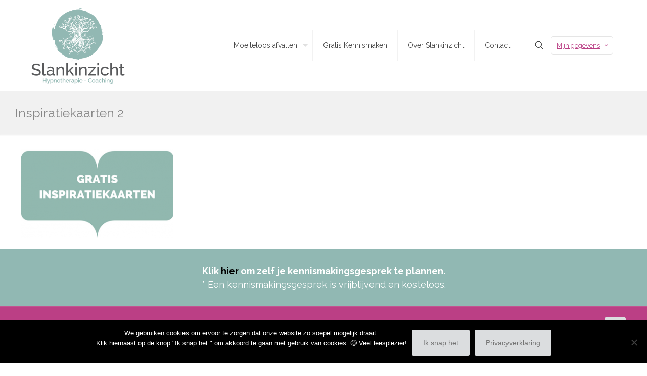

--- FILE ---
content_type: text/html; charset=utf-8
request_url: https://www.google.com/recaptcha/api2/anchor?ar=1&k=6Lfo50IkAAAAAJp8n_KNvHQJoXvjldmr6sm_Wqr2&co=aHR0cHM6Ly9zbGFua2luemljaHQubmw6NDQz&hl=en&v=N67nZn4AqZkNcbeMu4prBgzg&size=invisible&anchor-ms=20000&execute-ms=30000&cb=1udvi5y4tugk
body_size: 48788
content:
<!DOCTYPE HTML><html dir="ltr" lang="en"><head><meta http-equiv="Content-Type" content="text/html; charset=UTF-8">
<meta http-equiv="X-UA-Compatible" content="IE=edge">
<title>reCAPTCHA</title>
<style type="text/css">
/* cyrillic-ext */
@font-face {
  font-family: 'Roboto';
  font-style: normal;
  font-weight: 400;
  font-stretch: 100%;
  src: url(//fonts.gstatic.com/s/roboto/v48/KFO7CnqEu92Fr1ME7kSn66aGLdTylUAMa3GUBHMdazTgWw.woff2) format('woff2');
  unicode-range: U+0460-052F, U+1C80-1C8A, U+20B4, U+2DE0-2DFF, U+A640-A69F, U+FE2E-FE2F;
}
/* cyrillic */
@font-face {
  font-family: 'Roboto';
  font-style: normal;
  font-weight: 400;
  font-stretch: 100%;
  src: url(//fonts.gstatic.com/s/roboto/v48/KFO7CnqEu92Fr1ME7kSn66aGLdTylUAMa3iUBHMdazTgWw.woff2) format('woff2');
  unicode-range: U+0301, U+0400-045F, U+0490-0491, U+04B0-04B1, U+2116;
}
/* greek-ext */
@font-face {
  font-family: 'Roboto';
  font-style: normal;
  font-weight: 400;
  font-stretch: 100%;
  src: url(//fonts.gstatic.com/s/roboto/v48/KFO7CnqEu92Fr1ME7kSn66aGLdTylUAMa3CUBHMdazTgWw.woff2) format('woff2');
  unicode-range: U+1F00-1FFF;
}
/* greek */
@font-face {
  font-family: 'Roboto';
  font-style: normal;
  font-weight: 400;
  font-stretch: 100%;
  src: url(//fonts.gstatic.com/s/roboto/v48/KFO7CnqEu92Fr1ME7kSn66aGLdTylUAMa3-UBHMdazTgWw.woff2) format('woff2');
  unicode-range: U+0370-0377, U+037A-037F, U+0384-038A, U+038C, U+038E-03A1, U+03A3-03FF;
}
/* math */
@font-face {
  font-family: 'Roboto';
  font-style: normal;
  font-weight: 400;
  font-stretch: 100%;
  src: url(//fonts.gstatic.com/s/roboto/v48/KFO7CnqEu92Fr1ME7kSn66aGLdTylUAMawCUBHMdazTgWw.woff2) format('woff2');
  unicode-range: U+0302-0303, U+0305, U+0307-0308, U+0310, U+0312, U+0315, U+031A, U+0326-0327, U+032C, U+032F-0330, U+0332-0333, U+0338, U+033A, U+0346, U+034D, U+0391-03A1, U+03A3-03A9, U+03B1-03C9, U+03D1, U+03D5-03D6, U+03F0-03F1, U+03F4-03F5, U+2016-2017, U+2034-2038, U+203C, U+2040, U+2043, U+2047, U+2050, U+2057, U+205F, U+2070-2071, U+2074-208E, U+2090-209C, U+20D0-20DC, U+20E1, U+20E5-20EF, U+2100-2112, U+2114-2115, U+2117-2121, U+2123-214F, U+2190, U+2192, U+2194-21AE, U+21B0-21E5, U+21F1-21F2, U+21F4-2211, U+2213-2214, U+2216-22FF, U+2308-230B, U+2310, U+2319, U+231C-2321, U+2336-237A, U+237C, U+2395, U+239B-23B7, U+23D0, U+23DC-23E1, U+2474-2475, U+25AF, U+25B3, U+25B7, U+25BD, U+25C1, U+25CA, U+25CC, U+25FB, U+266D-266F, U+27C0-27FF, U+2900-2AFF, U+2B0E-2B11, U+2B30-2B4C, U+2BFE, U+3030, U+FF5B, U+FF5D, U+1D400-1D7FF, U+1EE00-1EEFF;
}
/* symbols */
@font-face {
  font-family: 'Roboto';
  font-style: normal;
  font-weight: 400;
  font-stretch: 100%;
  src: url(//fonts.gstatic.com/s/roboto/v48/KFO7CnqEu92Fr1ME7kSn66aGLdTylUAMaxKUBHMdazTgWw.woff2) format('woff2');
  unicode-range: U+0001-000C, U+000E-001F, U+007F-009F, U+20DD-20E0, U+20E2-20E4, U+2150-218F, U+2190, U+2192, U+2194-2199, U+21AF, U+21E6-21F0, U+21F3, U+2218-2219, U+2299, U+22C4-22C6, U+2300-243F, U+2440-244A, U+2460-24FF, U+25A0-27BF, U+2800-28FF, U+2921-2922, U+2981, U+29BF, U+29EB, U+2B00-2BFF, U+4DC0-4DFF, U+FFF9-FFFB, U+10140-1018E, U+10190-1019C, U+101A0, U+101D0-101FD, U+102E0-102FB, U+10E60-10E7E, U+1D2C0-1D2D3, U+1D2E0-1D37F, U+1F000-1F0FF, U+1F100-1F1AD, U+1F1E6-1F1FF, U+1F30D-1F30F, U+1F315, U+1F31C, U+1F31E, U+1F320-1F32C, U+1F336, U+1F378, U+1F37D, U+1F382, U+1F393-1F39F, U+1F3A7-1F3A8, U+1F3AC-1F3AF, U+1F3C2, U+1F3C4-1F3C6, U+1F3CA-1F3CE, U+1F3D4-1F3E0, U+1F3ED, U+1F3F1-1F3F3, U+1F3F5-1F3F7, U+1F408, U+1F415, U+1F41F, U+1F426, U+1F43F, U+1F441-1F442, U+1F444, U+1F446-1F449, U+1F44C-1F44E, U+1F453, U+1F46A, U+1F47D, U+1F4A3, U+1F4B0, U+1F4B3, U+1F4B9, U+1F4BB, U+1F4BF, U+1F4C8-1F4CB, U+1F4D6, U+1F4DA, U+1F4DF, U+1F4E3-1F4E6, U+1F4EA-1F4ED, U+1F4F7, U+1F4F9-1F4FB, U+1F4FD-1F4FE, U+1F503, U+1F507-1F50B, U+1F50D, U+1F512-1F513, U+1F53E-1F54A, U+1F54F-1F5FA, U+1F610, U+1F650-1F67F, U+1F687, U+1F68D, U+1F691, U+1F694, U+1F698, U+1F6AD, U+1F6B2, U+1F6B9-1F6BA, U+1F6BC, U+1F6C6-1F6CF, U+1F6D3-1F6D7, U+1F6E0-1F6EA, U+1F6F0-1F6F3, U+1F6F7-1F6FC, U+1F700-1F7FF, U+1F800-1F80B, U+1F810-1F847, U+1F850-1F859, U+1F860-1F887, U+1F890-1F8AD, U+1F8B0-1F8BB, U+1F8C0-1F8C1, U+1F900-1F90B, U+1F93B, U+1F946, U+1F984, U+1F996, U+1F9E9, U+1FA00-1FA6F, U+1FA70-1FA7C, U+1FA80-1FA89, U+1FA8F-1FAC6, U+1FACE-1FADC, U+1FADF-1FAE9, U+1FAF0-1FAF8, U+1FB00-1FBFF;
}
/* vietnamese */
@font-face {
  font-family: 'Roboto';
  font-style: normal;
  font-weight: 400;
  font-stretch: 100%;
  src: url(//fonts.gstatic.com/s/roboto/v48/KFO7CnqEu92Fr1ME7kSn66aGLdTylUAMa3OUBHMdazTgWw.woff2) format('woff2');
  unicode-range: U+0102-0103, U+0110-0111, U+0128-0129, U+0168-0169, U+01A0-01A1, U+01AF-01B0, U+0300-0301, U+0303-0304, U+0308-0309, U+0323, U+0329, U+1EA0-1EF9, U+20AB;
}
/* latin-ext */
@font-face {
  font-family: 'Roboto';
  font-style: normal;
  font-weight: 400;
  font-stretch: 100%;
  src: url(//fonts.gstatic.com/s/roboto/v48/KFO7CnqEu92Fr1ME7kSn66aGLdTylUAMa3KUBHMdazTgWw.woff2) format('woff2');
  unicode-range: U+0100-02BA, U+02BD-02C5, U+02C7-02CC, U+02CE-02D7, U+02DD-02FF, U+0304, U+0308, U+0329, U+1D00-1DBF, U+1E00-1E9F, U+1EF2-1EFF, U+2020, U+20A0-20AB, U+20AD-20C0, U+2113, U+2C60-2C7F, U+A720-A7FF;
}
/* latin */
@font-face {
  font-family: 'Roboto';
  font-style: normal;
  font-weight: 400;
  font-stretch: 100%;
  src: url(//fonts.gstatic.com/s/roboto/v48/KFO7CnqEu92Fr1ME7kSn66aGLdTylUAMa3yUBHMdazQ.woff2) format('woff2');
  unicode-range: U+0000-00FF, U+0131, U+0152-0153, U+02BB-02BC, U+02C6, U+02DA, U+02DC, U+0304, U+0308, U+0329, U+2000-206F, U+20AC, U+2122, U+2191, U+2193, U+2212, U+2215, U+FEFF, U+FFFD;
}
/* cyrillic-ext */
@font-face {
  font-family: 'Roboto';
  font-style: normal;
  font-weight: 500;
  font-stretch: 100%;
  src: url(//fonts.gstatic.com/s/roboto/v48/KFO7CnqEu92Fr1ME7kSn66aGLdTylUAMa3GUBHMdazTgWw.woff2) format('woff2');
  unicode-range: U+0460-052F, U+1C80-1C8A, U+20B4, U+2DE0-2DFF, U+A640-A69F, U+FE2E-FE2F;
}
/* cyrillic */
@font-face {
  font-family: 'Roboto';
  font-style: normal;
  font-weight: 500;
  font-stretch: 100%;
  src: url(//fonts.gstatic.com/s/roboto/v48/KFO7CnqEu92Fr1ME7kSn66aGLdTylUAMa3iUBHMdazTgWw.woff2) format('woff2');
  unicode-range: U+0301, U+0400-045F, U+0490-0491, U+04B0-04B1, U+2116;
}
/* greek-ext */
@font-face {
  font-family: 'Roboto';
  font-style: normal;
  font-weight: 500;
  font-stretch: 100%;
  src: url(//fonts.gstatic.com/s/roboto/v48/KFO7CnqEu92Fr1ME7kSn66aGLdTylUAMa3CUBHMdazTgWw.woff2) format('woff2');
  unicode-range: U+1F00-1FFF;
}
/* greek */
@font-face {
  font-family: 'Roboto';
  font-style: normal;
  font-weight: 500;
  font-stretch: 100%;
  src: url(//fonts.gstatic.com/s/roboto/v48/KFO7CnqEu92Fr1ME7kSn66aGLdTylUAMa3-UBHMdazTgWw.woff2) format('woff2');
  unicode-range: U+0370-0377, U+037A-037F, U+0384-038A, U+038C, U+038E-03A1, U+03A3-03FF;
}
/* math */
@font-face {
  font-family: 'Roboto';
  font-style: normal;
  font-weight: 500;
  font-stretch: 100%;
  src: url(//fonts.gstatic.com/s/roboto/v48/KFO7CnqEu92Fr1ME7kSn66aGLdTylUAMawCUBHMdazTgWw.woff2) format('woff2');
  unicode-range: U+0302-0303, U+0305, U+0307-0308, U+0310, U+0312, U+0315, U+031A, U+0326-0327, U+032C, U+032F-0330, U+0332-0333, U+0338, U+033A, U+0346, U+034D, U+0391-03A1, U+03A3-03A9, U+03B1-03C9, U+03D1, U+03D5-03D6, U+03F0-03F1, U+03F4-03F5, U+2016-2017, U+2034-2038, U+203C, U+2040, U+2043, U+2047, U+2050, U+2057, U+205F, U+2070-2071, U+2074-208E, U+2090-209C, U+20D0-20DC, U+20E1, U+20E5-20EF, U+2100-2112, U+2114-2115, U+2117-2121, U+2123-214F, U+2190, U+2192, U+2194-21AE, U+21B0-21E5, U+21F1-21F2, U+21F4-2211, U+2213-2214, U+2216-22FF, U+2308-230B, U+2310, U+2319, U+231C-2321, U+2336-237A, U+237C, U+2395, U+239B-23B7, U+23D0, U+23DC-23E1, U+2474-2475, U+25AF, U+25B3, U+25B7, U+25BD, U+25C1, U+25CA, U+25CC, U+25FB, U+266D-266F, U+27C0-27FF, U+2900-2AFF, U+2B0E-2B11, U+2B30-2B4C, U+2BFE, U+3030, U+FF5B, U+FF5D, U+1D400-1D7FF, U+1EE00-1EEFF;
}
/* symbols */
@font-face {
  font-family: 'Roboto';
  font-style: normal;
  font-weight: 500;
  font-stretch: 100%;
  src: url(//fonts.gstatic.com/s/roboto/v48/KFO7CnqEu92Fr1ME7kSn66aGLdTylUAMaxKUBHMdazTgWw.woff2) format('woff2');
  unicode-range: U+0001-000C, U+000E-001F, U+007F-009F, U+20DD-20E0, U+20E2-20E4, U+2150-218F, U+2190, U+2192, U+2194-2199, U+21AF, U+21E6-21F0, U+21F3, U+2218-2219, U+2299, U+22C4-22C6, U+2300-243F, U+2440-244A, U+2460-24FF, U+25A0-27BF, U+2800-28FF, U+2921-2922, U+2981, U+29BF, U+29EB, U+2B00-2BFF, U+4DC0-4DFF, U+FFF9-FFFB, U+10140-1018E, U+10190-1019C, U+101A0, U+101D0-101FD, U+102E0-102FB, U+10E60-10E7E, U+1D2C0-1D2D3, U+1D2E0-1D37F, U+1F000-1F0FF, U+1F100-1F1AD, U+1F1E6-1F1FF, U+1F30D-1F30F, U+1F315, U+1F31C, U+1F31E, U+1F320-1F32C, U+1F336, U+1F378, U+1F37D, U+1F382, U+1F393-1F39F, U+1F3A7-1F3A8, U+1F3AC-1F3AF, U+1F3C2, U+1F3C4-1F3C6, U+1F3CA-1F3CE, U+1F3D4-1F3E0, U+1F3ED, U+1F3F1-1F3F3, U+1F3F5-1F3F7, U+1F408, U+1F415, U+1F41F, U+1F426, U+1F43F, U+1F441-1F442, U+1F444, U+1F446-1F449, U+1F44C-1F44E, U+1F453, U+1F46A, U+1F47D, U+1F4A3, U+1F4B0, U+1F4B3, U+1F4B9, U+1F4BB, U+1F4BF, U+1F4C8-1F4CB, U+1F4D6, U+1F4DA, U+1F4DF, U+1F4E3-1F4E6, U+1F4EA-1F4ED, U+1F4F7, U+1F4F9-1F4FB, U+1F4FD-1F4FE, U+1F503, U+1F507-1F50B, U+1F50D, U+1F512-1F513, U+1F53E-1F54A, U+1F54F-1F5FA, U+1F610, U+1F650-1F67F, U+1F687, U+1F68D, U+1F691, U+1F694, U+1F698, U+1F6AD, U+1F6B2, U+1F6B9-1F6BA, U+1F6BC, U+1F6C6-1F6CF, U+1F6D3-1F6D7, U+1F6E0-1F6EA, U+1F6F0-1F6F3, U+1F6F7-1F6FC, U+1F700-1F7FF, U+1F800-1F80B, U+1F810-1F847, U+1F850-1F859, U+1F860-1F887, U+1F890-1F8AD, U+1F8B0-1F8BB, U+1F8C0-1F8C1, U+1F900-1F90B, U+1F93B, U+1F946, U+1F984, U+1F996, U+1F9E9, U+1FA00-1FA6F, U+1FA70-1FA7C, U+1FA80-1FA89, U+1FA8F-1FAC6, U+1FACE-1FADC, U+1FADF-1FAE9, U+1FAF0-1FAF8, U+1FB00-1FBFF;
}
/* vietnamese */
@font-face {
  font-family: 'Roboto';
  font-style: normal;
  font-weight: 500;
  font-stretch: 100%;
  src: url(//fonts.gstatic.com/s/roboto/v48/KFO7CnqEu92Fr1ME7kSn66aGLdTylUAMa3OUBHMdazTgWw.woff2) format('woff2');
  unicode-range: U+0102-0103, U+0110-0111, U+0128-0129, U+0168-0169, U+01A0-01A1, U+01AF-01B0, U+0300-0301, U+0303-0304, U+0308-0309, U+0323, U+0329, U+1EA0-1EF9, U+20AB;
}
/* latin-ext */
@font-face {
  font-family: 'Roboto';
  font-style: normal;
  font-weight: 500;
  font-stretch: 100%;
  src: url(//fonts.gstatic.com/s/roboto/v48/KFO7CnqEu92Fr1ME7kSn66aGLdTylUAMa3KUBHMdazTgWw.woff2) format('woff2');
  unicode-range: U+0100-02BA, U+02BD-02C5, U+02C7-02CC, U+02CE-02D7, U+02DD-02FF, U+0304, U+0308, U+0329, U+1D00-1DBF, U+1E00-1E9F, U+1EF2-1EFF, U+2020, U+20A0-20AB, U+20AD-20C0, U+2113, U+2C60-2C7F, U+A720-A7FF;
}
/* latin */
@font-face {
  font-family: 'Roboto';
  font-style: normal;
  font-weight: 500;
  font-stretch: 100%;
  src: url(//fonts.gstatic.com/s/roboto/v48/KFO7CnqEu92Fr1ME7kSn66aGLdTylUAMa3yUBHMdazQ.woff2) format('woff2');
  unicode-range: U+0000-00FF, U+0131, U+0152-0153, U+02BB-02BC, U+02C6, U+02DA, U+02DC, U+0304, U+0308, U+0329, U+2000-206F, U+20AC, U+2122, U+2191, U+2193, U+2212, U+2215, U+FEFF, U+FFFD;
}
/* cyrillic-ext */
@font-face {
  font-family: 'Roboto';
  font-style: normal;
  font-weight: 900;
  font-stretch: 100%;
  src: url(//fonts.gstatic.com/s/roboto/v48/KFO7CnqEu92Fr1ME7kSn66aGLdTylUAMa3GUBHMdazTgWw.woff2) format('woff2');
  unicode-range: U+0460-052F, U+1C80-1C8A, U+20B4, U+2DE0-2DFF, U+A640-A69F, U+FE2E-FE2F;
}
/* cyrillic */
@font-face {
  font-family: 'Roboto';
  font-style: normal;
  font-weight: 900;
  font-stretch: 100%;
  src: url(//fonts.gstatic.com/s/roboto/v48/KFO7CnqEu92Fr1ME7kSn66aGLdTylUAMa3iUBHMdazTgWw.woff2) format('woff2');
  unicode-range: U+0301, U+0400-045F, U+0490-0491, U+04B0-04B1, U+2116;
}
/* greek-ext */
@font-face {
  font-family: 'Roboto';
  font-style: normal;
  font-weight: 900;
  font-stretch: 100%;
  src: url(//fonts.gstatic.com/s/roboto/v48/KFO7CnqEu92Fr1ME7kSn66aGLdTylUAMa3CUBHMdazTgWw.woff2) format('woff2');
  unicode-range: U+1F00-1FFF;
}
/* greek */
@font-face {
  font-family: 'Roboto';
  font-style: normal;
  font-weight: 900;
  font-stretch: 100%;
  src: url(//fonts.gstatic.com/s/roboto/v48/KFO7CnqEu92Fr1ME7kSn66aGLdTylUAMa3-UBHMdazTgWw.woff2) format('woff2');
  unicode-range: U+0370-0377, U+037A-037F, U+0384-038A, U+038C, U+038E-03A1, U+03A3-03FF;
}
/* math */
@font-face {
  font-family: 'Roboto';
  font-style: normal;
  font-weight: 900;
  font-stretch: 100%;
  src: url(//fonts.gstatic.com/s/roboto/v48/KFO7CnqEu92Fr1ME7kSn66aGLdTylUAMawCUBHMdazTgWw.woff2) format('woff2');
  unicode-range: U+0302-0303, U+0305, U+0307-0308, U+0310, U+0312, U+0315, U+031A, U+0326-0327, U+032C, U+032F-0330, U+0332-0333, U+0338, U+033A, U+0346, U+034D, U+0391-03A1, U+03A3-03A9, U+03B1-03C9, U+03D1, U+03D5-03D6, U+03F0-03F1, U+03F4-03F5, U+2016-2017, U+2034-2038, U+203C, U+2040, U+2043, U+2047, U+2050, U+2057, U+205F, U+2070-2071, U+2074-208E, U+2090-209C, U+20D0-20DC, U+20E1, U+20E5-20EF, U+2100-2112, U+2114-2115, U+2117-2121, U+2123-214F, U+2190, U+2192, U+2194-21AE, U+21B0-21E5, U+21F1-21F2, U+21F4-2211, U+2213-2214, U+2216-22FF, U+2308-230B, U+2310, U+2319, U+231C-2321, U+2336-237A, U+237C, U+2395, U+239B-23B7, U+23D0, U+23DC-23E1, U+2474-2475, U+25AF, U+25B3, U+25B7, U+25BD, U+25C1, U+25CA, U+25CC, U+25FB, U+266D-266F, U+27C0-27FF, U+2900-2AFF, U+2B0E-2B11, U+2B30-2B4C, U+2BFE, U+3030, U+FF5B, U+FF5D, U+1D400-1D7FF, U+1EE00-1EEFF;
}
/* symbols */
@font-face {
  font-family: 'Roboto';
  font-style: normal;
  font-weight: 900;
  font-stretch: 100%;
  src: url(//fonts.gstatic.com/s/roboto/v48/KFO7CnqEu92Fr1ME7kSn66aGLdTylUAMaxKUBHMdazTgWw.woff2) format('woff2');
  unicode-range: U+0001-000C, U+000E-001F, U+007F-009F, U+20DD-20E0, U+20E2-20E4, U+2150-218F, U+2190, U+2192, U+2194-2199, U+21AF, U+21E6-21F0, U+21F3, U+2218-2219, U+2299, U+22C4-22C6, U+2300-243F, U+2440-244A, U+2460-24FF, U+25A0-27BF, U+2800-28FF, U+2921-2922, U+2981, U+29BF, U+29EB, U+2B00-2BFF, U+4DC0-4DFF, U+FFF9-FFFB, U+10140-1018E, U+10190-1019C, U+101A0, U+101D0-101FD, U+102E0-102FB, U+10E60-10E7E, U+1D2C0-1D2D3, U+1D2E0-1D37F, U+1F000-1F0FF, U+1F100-1F1AD, U+1F1E6-1F1FF, U+1F30D-1F30F, U+1F315, U+1F31C, U+1F31E, U+1F320-1F32C, U+1F336, U+1F378, U+1F37D, U+1F382, U+1F393-1F39F, U+1F3A7-1F3A8, U+1F3AC-1F3AF, U+1F3C2, U+1F3C4-1F3C6, U+1F3CA-1F3CE, U+1F3D4-1F3E0, U+1F3ED, U+1F3F1-1F3F3, U+1F3F5-1F3F7, U+1F408, U+1F415, U+1F41F, U+1F426, U+1F43F, U+1F441-1F442, U+1F444, U+1F446-1F449, U+1F44C-1F44E, U+1F453, U+1F46A, U+1F47D, U+1F4A3, U+1F4B0, U+1F4B3, U+1F4B9, U+1F4BB, U+1F4BF, U+1F4C8-1F4CB, U+1F4D6, U+1F4DA, U+1F4DF, U+1F4E3-1F4E6, U+1F4EA-1F4ED, U+1F4F7, U+1F4F9-1F4FB, U+1F4FD-1F4FE, U+1F503, U+1F507-1F50B, U+1F50D, U+1F512-1F513, U+1F53E-1F54A, U+1F54F-1F5FA, U+1F610, U+1F650-1F67F, U+1F687, U+1F68D, U+1F691, U+1F694, U+1F698, U+1F6AD, U+1F6B2, U+1F6B9-1F6BA, U+1F6BC, U+1F6C6-1F6CF, U+1F6D3-1F6D7, U+1F6E0-1F6EA, U+1F6F0-1F6F3, U+1F6F7-1F6FC, U+1F700-1F7FF, U+1F800-1F80B, U+1F810-1F847, U+1F850-1F859, U+1F860-1F887, U+1F890-1F8AD, U+1F8B0-1F8BB, U+1F8C0-1F8C1, U+1F900-1F90B, U+1F93B, U+1F946, U+1F984, U+1F996, U+1F9E9, U+1FA00-1FA6F, U+1FA70-1FA7C, U+1FA80-1FA89, U+1FA8F-1FAC6, U+1FACE-1FADC, U+1FADF-1FAE9, U+1FAF0-1FAF8, U+1FB00-1FBFF;
}
/* vietnamese */
@font-face {
  font-family: 'Roboto';
  font-style: normal;
  font-weight: 900;
  font-stretch: 100%;
  src: url(//fonts.gstatic.com/s/roboto/v48/KFO7CnqEu92Fr1ME7kSn66aGLdTylUAMa3OUBHMdazTgWw.woff2) format('woff2');
  unicode-range: U+0102-0103, U+0110-0111, U+0128-0129, U+0168-0169, U+01A0-01A1, U+01AF-01B0, U+0300-0301, U+0303-0304, U+0308-0309, U+0323, U+0329, U+1EA0-1EF9, U+20AB;
}
/* latin-ext */
@font-face {
  font-family: 'Roboto';
  font-style: normal;
  font-weight: 900;
  font-stretch: 100%;
  src: url(//fonts.gstatic.com/s/roboto/v48/KFO7CnqEu92Fr1ME7kSn66aGLdTylUAMa3KUBHMdazTgWw.woff2) format('woff2');
  unicode-range: U+0100-02BA, U+02BD-02C5, U+02C7-02CC, U+02CE-02D7, U+02DD-02FF, U+0304, U+0308, U+0329, U+1D00-1DBF, U+1E00-1E9F, U+1EF2-1EFF, U+2020, U+20A0-20AB, U+20AD-20C0, U+2113, U+2C60-2C7F, U+A720-A7FF;
}
/* latin */
@font-face {
  font-family: 'Roboto';
  font-style: normal;
  font-weight: 900;
  font-stretch: 100%;
  src: url(//fonts.gstatic.com/s/roboto/v48/KFO7CnqEu92Fr1ME7kSn66aGLdTylUAMa3yUBHMdazQ.woff2) format('woff2');
  unicode-range: U+0000-00FF, U+0131, U+0152-0153, U+02BB-02BC, U+02C6, U+02DA, U+02DC, U+0304, U+0308, U+0329, U+2000-206F, U+20AC, U+2122, U+2191, U+2193, U+2212, U+2215, U+FEFF, U+FFFD;
}

</style>
<link rel="stylesheet" type="text/css" href="https://www.gstatic.com/recaptcha/releases/N67nZn4AqZkNcbeMu4prBgzg/styles__ltr.css">
<script nonce="iK_6l15XzqP7kDb3rikr-A" type="text/javascript">window['__recaptcha_api'] = 'https://www.google.com/recaptcha/api2/';</script>
<script type="text/javascript" src="https://www.gstatic.com/recaptcha/releases/N67nZn4AqZkNcbeMu4prBgzg/recaptcha__en.js" nonce="iK_6l15XzqP7kDb3rikr-A">
      
    </script></head>
<body><div id="rc-anchor-alert" class="rc-anchor-alert"></div>
<input type="hidden" id="recaptcha-token" value="[base64]">
<script type="text/javascript" nonce="iK_6l15XzqP7kDb3rikr-A">
      recaptcha.anchor.Main.init("[\x22ainput\x22,[\x22bgdata\x22,\x22\x22,\[base64]/[base64]/MjU1Ong/[base64]/[base64]/[base64]/[base64]/[base64]/[base64]/[base64]/[base64]/[base64]/[base64]/[base64]/[base64]/[base64]/[base64]/[base64]\\u003d\x22,\[base64]\\u003d\x22,\x22azhudUHDsi/[base64]/DlV0iLDbDlmzDqBpGJl/Cu8O8wpjDqsKIwpXCi3UYw4zCn8KEwpcXHcOqV8Khw7AFw4Raw6HDtsOFwpxyH1NIQcKLWigSw755wrhTfileUQ7CulHCpcKXwrJFKC8fwr/CkMOYw4ojw5DCh8OMwq8wWsOGenrDlgQJenLDiFPDrMO/wq0xwoJMKRh7wofCnilfR1ljcsORw4jDgBDDkMOAIsOrFRZQU2DCiEzClMOyw7DCpxnClcK/KcKUw6cmw4DDjsOIw7xUBcOnFcOAw4DCrCVXNwfDjBnCmm/DkcKxUsOvISQNw4B5GmrCtcKPD8Kew7clwoImw6kUwozDlcKXwp7DnV0POUzDp8Oww6DDlcO7wrvDpCRYwo5Zw6fDi2bCjcO7f8KhwpPDosK6QMOgX2ktB8O/[base64]/wqBFV8OkwobCgwwrwq5rCT5hwrHCimLDncKtRMOjw5nDmTokaSPDmTZGbFbDrGZ8w6IsUMORwrNnZsKewoobwrkEBcK0JcKBw6XDtsKuwq4TLnjDjkHCm0kjRVIew5AOwoTCp8Kxw6Q9Y8Oow5PCvCHCgSnDhmPCp8Kpwo9rw4bDmsOPTMOBd8KZwoEPwr4zCj/DsMO3woPCiMKVG0PDt8K4wrnDkh0Lw6Elw488w5FzH2hHw7zDhcKRWxpKw59bTyRAKsKpUsOrwqclX3PDrcOFUGTCslsCM8OzKUDCicOtJ8KhSDBfUFLDvMKfUWROw7zClhTCmsOqGRvDrcKgNG5kw4BNwo8Xw5cww4NnZMO8MU/DrsKjJMOME3tbwp/DrhnCjMOtw6pzw4wLW8Oxw7Rgw5x6wrrDtcOQwq8qHk1jw6nDg8KBbsKLcjbCnC9EwoHCucK0w6AuNh55w7zDtsOufSN2wrHDqsKqd8Oow6rDm39kdX3CrcONf8KUw53DpCjCgsORwqLCmcO3fEJxYsKcwo8mwr3CssKywq/[base64]/DrsOdRDQ1w6h2W8OuDg7Dt8OrSH/DgE8CfsK4E8K2WsKNw4lQw6oww64Fw5J6HHAuVT/CmFUqwpPDncK0chbDnSjDncOawpp1wq3DiwjCtcOSJcKuCitYK8Onc8KHCyTDuX7DoH1xZsOEw6/DjsKmwonDoTfDmsODw43DqhvCvyl2w74Uw6IMwrlEw5jDm8KKw7DDisOxwpEqaCwtNk3ChMOAwoEnd8KzaUsHw4oLw7nCosKywoxHw71iwpzCoMOEw7bCn8O6w5ojAX/DhXLCmw0rw7tVw5RUw77DsHAqwp8qYcKZfsOdwo/Cmgx9cMKGNsOPwp8/wpl0w5Iow4rDnQwewqdnGztFBMOtR8Oiw5vDgXA8c8OsHW9wCmpvIRhmw43Cu8KVw6l8w4JnZGoZbMKqw654w68lwoXCmSxxw57Cgk8/woTCuRg9Hz9tbCZsewxLw4kFYcKHd8KHMzzDiXPCvcKMw5o4QgPDqlc4wrHCnsKVwqDDmcKnw7fDjMO+w4Yqw5jCoRjCs8KIQcOLwpI9w5R+w41oLMOhGmfDixpow7rCg8OmVlPChDlaw7olBcO6wq/Dql7CocKeTD/[base64]/CkV/DsG3DpcKQCcONwoxXecOaX8KxWS3DisOWwr3DlGJEwoPDt8KJRR7Co8K7wpHCmVfDnsKqY2AVw5ZbCMOawokcw7vDmj/[base64]/w5B2w6AcUcOXwoFPZHAswrXDuHk8G8OfR24nwpTDgsKgw7tLw5jCpMKsVMOHw4bDjTrCssOKCMOgw6bDjG/ClQHCrcOUwpslwqLDsn3Ct8OiWMOGDEbDocO5O8KWAsOMw7UUw7xEw6MmS0DCmWDCrwTCt8OWIG9lLCfCnlYGwpwIWynCkMKQWwQxF8K8w4J8w53CrW3DjsODw7V/w5XDpsOjwrRJK8OhwqBLw4bDmsKtUGLCnRDDkMOGwo5KfyHCvsOJDSXDisOBY8KjbAtZXsKYwqDDiMKHKWPDnsOwwocKbGHDlMOHBwfCksKTeSjDvsKHwo5FwoXDrBHCii99wqRjDMOiwqIcw7psIsKidRcjMSg+Y8KFbWwjK8Kxw6FcDw/DmB/CkTMtaTMkw5PCvMKGXcK/w749QsKHwq9yVjfClFDCjm1TwrVPw6TCtBvCncKkw6PDmCLCuUvCqi0cKMOyVsK0woV5RHPDpcOzNMKSwrHDj05xw6LDosKPUxN5wqIZX8KDw6Vzw73CpzzCoifDqUrDrzw8w5FfKTfCqUrDjcOpw6F0TG/CnsK2cEVfw7vDv8OVw7/DnksSdcKYw7AMwqdCC8KVGcO3ccOqwrkbEMKdBsK8YcOrwqDCkcKfRR4CXxZIBDhUwrg7wrDDu8KJZcOjFjvDlsOLPF1hRMOMHcO3w57CscK5ZxBhw4TCtw/DnzDCvcOhwoTDrkVGw61+dTrChHvDp8KnwoxCBBAMDxvDvnnCrTPChcKGccKIwpHCi3B8wp/[base64]/w4HDsEHCvDN0DnTDvsK2w6XDkMK2By7DrMOgwq3ChW9ybDLCuMOBIcKeLDTDvMOIXcKSaATDlMKeM8KnVx7DpsK6MsObw6oTw51dwqTCj8OjBsKcw7Mgw49YXk/CtcK1RMKfwrHDsMO+woFkw7XCo8OKV2dKwr3DqcO4wotTw6zDtsKPw6IEwoLClUTDp3VOGRpRw7M+wrDCh1fDkDTCkkZNb1MIYcOfEsOZwrDCjBfDiz3ChsO7O1N/fsKDe3IPw4xPdUx0wos8wpbCjcKZw6XDp8O1Xixuw73Ct8Oqw4tFD8KnNC7CscO+w4o3w5Y8Ch/[base64]/CocKMw4vDugUVw6LDsMOLw6LClhknWAl8wrXCj0l5wrYjO8OhU8OgeQ5uw7TDosOCTxVPfwHDo8O4SwnCvMOiSjY4JCBxw7lncgbDoMKVQsKkwplVwp7Dv8K0YXfChm9Ody1wD8Klw7/[base64]/w5I7ZQsIB8KrwqTDisOjwpvCjm7Dj1zCjGR9RsOTScKDwp90HmfCnU9xw4Z1wpzCgBJCwoDCpgrDv3JcRx/DiQHDkCd0w7YoY8KvEcKzLUnDhMOiwofCg8KuwozDo8O/I8K9R8OjwqNjw47DnsKUw5JAwrjDtMKaVWDCrzFswrzDgS/DrDHCksKZw6ArwrrClzfCtkFcdsOdwrPCucOAQR/Ck8OYw6cPw5bCjyTClMOaacKtw7vDt8KKwqAHRsOkJ8KPw7nDin7CisKmwqLDpGzDry8AWcOaWsKOc8Knw5ImwoHDoC53OMOPw5/[base64]/CrzNywoB4w6TCvQjCohpjLGF7Shl0wpDCocO+AsKPXBIha8KgwoHCvsKMw4/CmMOGwqsvfXrCkz8EwoNUX8OEwrfDuWDDu8Kow7k2w4fCpcKqWD/CqsKww6TDp3gGM2XCjMOqwrZSLlhpScO8w4zCsMONNlkZw6DCrcOBw4TDssKowogXP8O2QcOgw5tPw5fDiHIsUixRRsO9ekHCocKIa0duw4nCrMKiwo11B0DDsSDCo8KqDMOeRT/CqxZGw7oOEFrDjsOTRsKiHEYiR8KeClxUwqwywobDgsOVVTHDuXVEw63DrsOmwpU+wprDl8O1wozDt2DDny1OwqrCoMKmw5wYHER+w79yw41kw5bCkE1wUXHClhTDlxtsDDQybsOWeWQDwq8ycCFTWy/CgGMrwr/[base64]/CosO3HQfCiiUcKsOLw6bCpiFYRXfDgBvCgsKRw7YQwosFCi98fMK9w4VKw6B1w4RxcVoATsOuwotuw67DgMOzAsOXe29cd8O+NBxgcW/DtsOdJsOQFMOtRMKmw5PClsOOw7MLw706w7fCvmlDLl98woPDscKcwrRAw6RzUWEzw7TDtl/Cr8K2Y1/ChsO6w67CuR3Dr3/[base64]/CjC0GWMOGSMKPDsOOE34GBcK0AhFbwrsqwqlhTsKWwqbClsKqR8OnwrLDgk9cD3zCrlzDlcKnUm/Do8OnVhIhOcOswoY0G0fDgmjCjzjDjMKZVnPCtsOwwqwmC0Q8JELDpS7CvMOTITVBwrJcDCnCs8Kjw6lew44heMKEw44lwonCmMOowpoPMEVjYxXDnMO/[base64]/CvBrDjQrCqMOjZHpkOMO2VT/[base64]/DksORYMKnwoJdw44MBUjCrH7DrTFlSUfCvGHDsMKwCRTDqAJMwpLCnsOXw5jCm2tpwr95D1TCiTRYw57DqMO/AsOsUwMYL3zCkSjCm8Omwp3Dj8OFwo/DlMORwopdw43CusKjRB4EwoMTwrDCuXTDuMOtw7N9YMOFw7wyFcKYw456w4ArKHjDmcKsE8K3csONwrTCqMOMwrt9ISI8w6PCvVccFifCnsO5ZAAzwovDgcKiw7MUSMOlEE5EH8KFOcO9wqLDkMKQP8KMwqfDj8KPdcKTJMOTHCZvw6VJUAQmHsO/[base64]/Cv8Kje8KMXMKgKlPDmMKOwrRxTMKLOjllGMOZw6dVwrA5d8O/Y8Oewq11wpU1w4PDucObXTbDrMOow6kSKTHCgMO9EMOLdFHCsxTCjcOHdGwTIsKlcsK+AzVuVsKPC8Oqd8KoMMOWJSYXIGcFQcOwCQRMRmfDrRVbwoMCCiJ7YcKuZm/[base64]/NcOzacKeDCcoSMKOwrJpEWjDlcOiCcOmFcOLQFrDpMO1w53Cl8OyGVXDki9hw6Yqw6PDn8Khw7R7wr5Lw6/Cr8Kzwr8nw4omw44jw4bChcKbwpnDqVXCisOlAxbDrnzCkAXDpgPCssOMC8O4PcOcw47CksK4ahfCiMOIw4cmYkvCvcOiaMKnNcOaIcOUYknChxDDnVrDlitIfXM6f39+w6MJw5rCmSTDqMKBc2sgFTHDucKHwqNow5lbEg/CnMOpw4DDv8OEw4/CljPDh8OQw7V4wofDp8Kyw7kyDCfDncKNQsKBIcKFY8K7HcKYXsKvS1RzTR/CiEfCosOJYmzCosK7w5DChsOrw6bClyfCtig0w77CnhkLAizDpFo+w6zCgUDCjQFAWA7DiBtZCsK5w7kfGlTDp8OYMMOywrrCocK5wrHCvMOjwqsFwot9wpfCr2EKP0UzJsKXw4psw5Vvw7RxwpTClMKFA8KUeMKWYGpKVX48w61BDcKDAsOfTsO/[base64]/DXl9wrVzwq7CgcONwqN8wrNfGGkAJTHDqMKBPcKZw7nCkcKew6Zxwos2E8KzN2PCusKdw6vCqMOcwog5KsKFVR3CicKzwr/DhVt+e8K8aDDDsFLDpsO3KksIw4JcMcO0wpfDgl9ZDW5HwrjCvCjDqcKmw7vCuB3Cn8OrJ27DkCdrwqpAwq/Ck2DDi8KAw53CrMOJNXEdNMK7DH86w6TDjcOPXSYRw44fwr3CicKiOgVoFcOww6YYYMK/YwIjw4nClsKawpZ0UcO7RsKjwqNzw5EJYsKsw78xwprCkMOWNRXCksKrw5o5wqtpw5TDvcOjcVMYBMO5WcO0CHXDlVrCiMOlwpxZwr95wpLDmVEjbnTCtMKxwqTDu8KewrvCrDwBLEYBwpYMw6/CvWZ6Dn7DsHLDvcOEwpjDqTPCh8OjDmPCk8K7fBXDlcKmw4oJfsOaw7/[base64]/CqFrDvk1EM1ELMMO6w7FIw68oNnsow5HDnU3CjsOUJMOvcx3CrsOlwo0+w7RMfsOGDy/DkAPDrsKfwodsd8O6S2kNwofCjMORw6BCwrTDi8KXUMOjPj59wqk0Cl1Twp5zwpHCjCfDvizCgcK6wpTDuMKyWhnDrsK+fkpkw6fCpjgiw6YdTjIRw4TDr8KUwrXDscKbIcKWwo7ClMKkRsO9WcKzL8ONwrB/e8OfMsOMF8O0LUnCi1rCt3HChsKPNTbCtsKfRAzDvcOVCMOQFcOBH8Knw4PCnQnCu8KxwpkMT8O8WsOzRE8iXsK7w5fCmMKlw5Yhwq/DjyHCsMKeNjrDp8KaeU1swq3DhsKAwqIBwpXCmyzCoMOLw6dgwrnDrMKjPcK/w7U9XmYBFyPDiMO3RsKXwqjDoCvDiMOOwpHDoMKiwqrDunZ4JG/DiVfDpnMFNFRCwrQmTcKeDwhbw5zCoifDqWXCnMKlJMKPwqYaU8OTw5DCjmbDiXdfw77CgcOiS1Uxw4/DsAE9JMKyEHzCnMObE8KXw5giwq9Tw5kCw5DDg2HCiMKdw59/w6DChMKWw5BOexfDhQPCicOKwoJQw5XCnjrCncKAw5fDpipLBMOPw5dxw7YEw7hxYl7Ds1B7amXCt8OZwr/[base64]/[base64]/[base64]/Cvi93wpNMw6nDrsOEQjHDgjxTCcKAwoU8w6hPw4HDsWXCosKww7s/RWVHw4gBw6NSwogtFCUKw4bDisKnTsOiw5rCmUULwrEHVhhQw6jCq8OBw65uw6zChkAJw6/CkV1uacKWVMOQw4nDj00dwoTDgQ09OELCnBMFw7Mhw4jDj0xGwqY+aVDCt8Kmw5vCoS/DlMKbwrIEZsKVVcKdMz4ewo7DmQ3CqsKMUD9RXTAuOi3CvhkAaU4mw6MXdQUeXcKkwqhrwqrCksOVw6TDpsO7Lwc7wqfCssOfK0Qdw4jDswMQMMKgIH54ZzXDtsKSw5/CjcOGQsOVBl9zwpxWDynCksOoB33CrMOnQ8K2bWDCg8OzGxIbGsOgYHDCg8O2T8K5wp3CrH57wq/CiHkFJMOGPcOtWHQuwrfDnjNTw6gfMxcuFUUPEcOSf2E7w6g/w5zCgyhxTiTCsmHCjMKaXkYVwpNBw7FcbMO0axAhw6zDhcKfwr06w6/[base64]/[base64]/RcKWwqbDtjN/[base64]/Q8OEwokeaDV6wpMpGmNqw7JbB8OrwqrDrzLDtcKPwqnCkWjCtgTCrcOHdcOBSMKewp4iwoowFcKEwrAtXcK6wpt0w57CrBnDsmJPQjDDiAU/LcKvwrLCjcOjdxfCsEUxwqJmw7BqwoXDlQZVWV3CosOlwrQvwobCpcKXw6Vpb1BBwojCpMO2woXDjsOHwpYNQsOUw5/DscKXEMKnLcKRVgBrG8KZw5XCjjddwr3DlmJuw71cw4nCtxxdUsKBIsK2X8ORaMO3woEZTcO+BzDCtcOAN8K4w5krW2/DscOhw47DjCTDg3YvMFtIFzUEworDokzDkRnDtsOxBXHDqiHDn37ChlfCp8KKwqYrw6MIcmAow7TCmncaw5fDrcO/wqzCg0Q2w6LDr20jB1cMw4JQZMO1woPCjFPCh0LDssOFwrQYw4RYc8Ofw4/Cjngqw45RCHE4wrUZC1UFFFopwol2DMKRE8KCW1AIRcKmNRvCmkLCoy3Dv8KKwq3CkcKBwqVdwpsrMsOmUMOwFnQpwoJLwr5jNgzDgsO7KX5Tw5bDjkHCmDfCk03CnD3DlcOhw7lFwoFQw4xvSz/[base64]/DqcOeesKWGi/CisOAwrptw4fDjMKOw7jCqsKwHsOtUQMjw4dKOMOVOsKKMlgww4RxPQDDnXI4DQU7w7fCg8KUwqpfwovCiMKiZCvDtzrCvsKGSsKuw6LDnjHDlsOpT8KQKMO8XC8nw6wqGcKgUcOvGcKJw5jDnmvDvMOGw4AZM8OOHB/DtHxfwrc1bsOUMTpnTMOIwqZ/a1zCqUTDvlHCkBHCrEROw7UKw6/Dpj/[base64]/bcOiwq/CqhY7wpnDhcKZXMK8wrNLwp7DjTIbwp/CrMObAcKlQcKyw6jDrcOcF8Onw61zw4zCscKhVxogwoLClThkw610EVAewq7DknfDoUzCvMOfJlnCusKHK3VpJ3hwwpE9dRgoW8OVZH5pJ0wWITBOG8OXb8KuA8OfbcKyw7oZRcOTHcK8LknDn8ORWlHDhm7Cn8OLUcOGCztlQsK/SjDCpsKZYsOdw70oZsK4d27CjlAPccKAwozDuGvDscKCTHNZPz/Dmm8VwoJCTcKow7XCoQRYwoNHwqLDjV7DqWbChWTCtcKewqFuZMO4WsKAwr12woDDo0zCt8Kww4DCqMKBKsKwAcO3GxFqwrrCmjPCkTLDglx7w4hgw6bCk8OJw4xcEsKMWMOUw6bDuMKJSMKqwqbCoArCpVPCgznCnEpLw7R1QsKiw59PTlEMwpvDpktiWR3DuC/CtcOkVkJyw5jCoyTDgGsfw6RzwrLCucOywpFnecKFAsKee8OYw6QmwofCoAA2DsKsGMKcw6jCmcKpwr/DtcKxb8Oyw4PCgsOJw73CkMKew44kwqNQZCQwM8KLw5zCm8OzH25VEV9Gw78iGmXCrsOXOsODw73ChsOpwrjDv8OjGsOqIA7DtcKWJcOIXjvDnMKcwp9yw4nDksOKwrTDmzvCo0nDu8K1byHDj1TDqVB4wqjCvMO3w4wIwrbCjMKrP8Knwr/Cu8OcwrR4XsK0w57DmzjDgV7CoD/[base64]/TTlTP8OPemXDn3FAw5PDj8KWC8KbwrVFOcKtwp/CrMKLwqw/w5/Dr8Otw7XCrsKPUsKOP2nCicKJwovCiD3Dlx7DjMKZwoTDuSRzwq4dw6ZnwoHClsOveSsZHC/DhcO/FybCsMOvw5DDpHhvw4vDuwPCksKiw6nCmRHDvScOKmUEwrHDrF/DuG1Eb8O3wocgFwfDtBhWQ8KVw4TCj0h8woDCk8OtaD/CsUnDqcKXbcORYWfDscOqHjQYRW8HLktcwo3DsjrCgykDw4LCrDfCo0lCGsOYwojDukHDulwyw7fCh8O4AgzCtcOafsOYBFEEMCzDoAsewrsNwprDhw/DkzYrwqPDnMK9bcKMGcOyw7HChMKXw5F2QMOndMKuBFzCsxrDimETFwPCjMOfwphiX0x6w6vDiE0zWwTCvk85HcOlWUt4w4PCkCPCmVglw65cw6hTNh7DlsKHHgkKFghtw7/[base64]/[base64]/[base64]/Cg0Yfw41mw6HCu8OpacOiCDbCksOKeGXCrmAzwr7DvD8zwr41w6BHVDPDtGRWwpcNwqo1wokhwrR4wo45UGbCpXfCsMKww63CqsKFw7Mlw4V+wqxUw4XCvMOGGBA+w6okw580wqnCixDDm8OresKlEF/ChFBCccOfB15xfMKWwq7DsC3CjQwqw4VlwrrDjMKywrMvQ8KZw5ZZw7FZdRELw4xZClcxw43DggXDs8OFEsOoPcO+MGwoADdqwpTCicO+wrl7RMOfwq0kw4AEw7HCpMO7MypqJV3CkMOawoHCr2nDgsOrZMK+IMOFRjzCjsK3asOVA8KZYR/DkzILS0HCssOuKMK+w4vDusKhKsOCw5Y9wrEswpDClV93QyDCul/CvBIWTcOmcMOQYsOIPMKgcsKnwrYpwpjDqCjCi8KOdsOKwqTCkULCj8O/w5oVfUk+w5Qwwo7CqibCrhTChGY3S8KSIsOzw4hSIMKFw7h/ZXPDumFKwrHDqzTDlGNScjrDvsOfKMKiNcOXw5s8w79efsOKNnJBwofDocOUw7TCiMKtHVMOA8OMb8KUw4TDscOAJsKQIsKowqxcPsOITsOuRsOZEsOlbMOAwr7CkjZowpt/U8K8V04fG8Knw4bDlRjCnDZ7w5DCqXvChcKxw7zDjC/[base64]/Cm8K5w6XCmADDswDDk0fCmnnCu0UQw78ZwoYSw5NRw4PDljsLw6hSw77Ci8O0BsKIw70MdsKsw47DmUbChWV/cFxIMcOZa1LCmsKCw6xkUQnCicKGacOaZhFuwqEFQFNMMB4pwoR4U2gQw5kyw5BSGsKZw6M4VMO+worCvk1RSsK7wpnClsORecOpZ8OJfVPDosKpw7Qiw5tAwpR/[base64]/PnZrw4xww6jDiysMPgU0w6rCnsK2MCl9wrPDtmQZw6k0w5vClXLDoyLCpA3CncOnUcKjw5BlwoIKw5MYOMKpw7XCukhcWsOecX3DlkXDlMOaU0bDrTMedB1lS8KHdkgGwo4vwqfCtkdJw4PDkcK4w4LCigUWJMKCwrrDusO9wrZhwqYpEkIebAbCiB/[base64]/[base64]/CuFw0w4vDjjUrS8OZHXE3bXnDgCDDjj1aw4sSF0dtwrhRE8OIWzsgwoXCoTbDksOsw4VKwoHCtsOVwoTCmhMgGMKewrTCr8KiR8KceBXCjRXDsU3DusOAbcK1w6UHw6jDjR8Pw6k6wo/[base64]/DoAjCmMOmFcORJBbCscKjw4QAw4o7wrDChXEJwrbCswDCvsK0w7ZQMTFAw5kKwpTDjMOUchDDrxbCucKZY8OoU2xYwovDjibCjCxFBcKlw54MGcOKPnA7wqEaXsK9IsKyeMOaVxY5woYgwrTDtcOnwprDnMOuwqhAwqjDr8KNc8OCS8OJN1XCu3/Cik3DiGkFwqTDksOQw5MvwpTCpcKiAMKUwqhWw6/CisK+w6/DvMKUwp7DgnrDiirDuVNCK8KAKsO7cE9/wqBTw4JDwr/Do8OWKlzDsRNKDsKTBifDkgEoKsOVwp/CpsONwqjCicORJxLDocO7w6EIw4jDt3TDtTItw7nCiCxnw7bCscK6acKbwrXCjMKHKT5jwqLCjk5mPcOFwpIOYcOyw5MaeVRVPcOXdcKSTHbDmDNrwpt7w53DpMKbwoILVsOgw73Co8KbwqfChmDCogZGwo3DicKCwr/[base64]/Cp8KVD8KGwqpEwpgqVCF1RkBPw45ewr/DtVnDjsK/wq3CvsK8w5bDncKbcXVtFDs4GkdgG07Dq8KIwpkjw6h5GcKzS8Omw5jCq8O+NsOwwrHCjCo+JcOiUlzCi35/[base64]/Cl2TDtcK0fU7CnV16QMOLw4lSw7YEDMOREVFCZsKqasKgw4R0w5d1GhFWU8ORw7nCl8OzD8KIPT3ChsK4JMKOwrHDkMOvw5Q4w5fDhsO1wp4XUSw3w6vCgcOiU3LDpMOSTMOtwqUzXcOLSGt1cS/CgcKTbMKVwrXCsMO7Y1fCoSzDjm3DtgNaecOiMcKbwrrDh8O9woJAwoRmO39kCMKZwoobBsK8TTPDm8OzL0zDtB8hdl4EJXLCtsKLwooBN3vDiMKcWx3DljfCn8KOw7hkL8OSw6/ClsKDc8OLIlXDksKJwqsJwobCj8Kdw7/[base64]/DqUYyw5DDgAbCqHbCsiJmN8KlwqjCqShXwozCgiJawoXCkWHClcKqMWYiwp/CtMKIw5TDvkvCv8O5R8OPQBxZPicDbsOmwrzCk2YYW0TDrcOQwpfCscKTZcKLwqF7YQ/[base64]/DksOLdcKVeC9pwpELIzJxXcOWw74NLcOew7zCm8OZHUMJWsKWwpDCnUJuwovChB7Cjyw/wrFEFz8Dw7XDhXRPUknCnxRzw4PChSrCqXstw75GS8OXw6DCoSnCkMKYw5JQw6/Cs0Rkw5NPQcOoI8KSfMKYBUDDlCZNK1M5AsKFPyYyw73Cp2/DlMKnw7LCuMKafjcGw7l/w4F/[base64]/DnMO3UsK5OMO1w7zCrRYOw6vCv8KcEcKIJzDDvWwWw7LDk8KPwqnDs8KCwrF6EcK/w4RGYcKyGgMHwrHCv3Y2Rm59MD/DixfDpBY7Iz/Dq8OQwqRwVsKDey1rw4M3bMOKw7clw6vCmilFcMKowoEkWsK/wqpYQ3NVwpsSwoYEw6vDjsO5wpPCiFN+w7Zcw6jDvEdoEMKRwr8sR8OuJBDCiAbDr0cOIMKBRXrCiAxkBcOpJ8KAwp7DujHDjkYqw6YhwpZXw55Kw57Dg8Oow6XDu8KaWxrCnQYEQWp3AgEhwr4cwoVrwrVyw45iIhzCtlrCvcK7wpoTw49Xw6XCpHQ8w6bCqx/DhcK0woDClAjDoB/CisOFHiNpMsOJw551wpvDpsObwrc+w6Vww5sAG8OKwpfCpMOTHD7CicK0wpE5wp3CijgWw7zCjMKfAAVgRDXCjhV1TMOjEUrDusKGwoHCng/Ch8KOwpPClMK3woEiacKLdcKAJMOGwqHCpGNrwp54woDCp30mCcKEbMKQdzXCp0IeG8KDwrjDpMO6DXxZJh7Cs2fCjCXCjHgiHcOEasODHVHCmHLDiSHDrU/CjMOIdsOSwrfCmMOmwqtzNRHDkcOdLcOYwo7CpMOtO8KeSGxxZk/[base64]/[base64]/e8KQD8Odw7V8wrrCosO/cTsIb8OgaT8Pw6d5w4hJcysBe8OSVBpifsKnJizDmGPCjcOtw55tw6rCksKjw7vCiMKgUncwwo5oSMKpRB/DosKEwp5afB9ewqvCkxHDjRAzAcODwrlRwoRFbsKAQsK6wr3Ds0c7UTtRT07DuVrCgFjCpcOEwpnDocOOB8O1I0xTwqbDpAI1FMKaw7HClFEEMRjDoTRMw74vLsKTWSnDvcOxUMK3VwQnM0lJYcOZJwLDjsO+w6URTGcSwo/CjHZowoDDr8O/RDM+fzxzwpB3w7fDi8Kew5LCqDzCqMOxNsO2wr3CrQ/Dq3TDhCdLQcOlcBPCmsK2TcO5w5VOwpTCvGTCk8O+woA7wqU9wpbDnHohG8OhBHMZw6lbw5k9wo/CjiISa8K1w4ZFwp/Do8OZw6LDiishESjDtMOLwop/w4rCqTA6fcKhDcOew4B3w7UuWSbDn8OhwqbCsDZmw6XCvEFqwrTDlUl7woPDj0QKwrpbH2/[base64]/[base64]/CnsKBIWQeVlDDlsOEwr8xBsKswonDpsOCFMK7JMOUC8KsDAnChsK3wrfDr8OuJw8ZbkjCikBnwo3CiFTCncORCMOiNcO7eBZcBsKCwo/DjcKiw7RcNMKHI8KRXcK6JsKtw6kdwqpVw7nDlRFPw5/Ck1tRw6zDtW5Jw6vCkWVBMCZ0ZMK9wqIgWMKTesOheMOWXsONcFJ0wq87MDvDu8OLwpbDl0jCk1ozw4Z/[base64]/w6kYwpfDu8OHwp3DlW/[base64]/DrQfDqyF/Zi/[base64]/Cvy7CvMOJwqZxNFwmw7AIK8K6G8Opw64QwrQMJMK/w7bCusOOCsKrwrRoGXjDqnVAPMOBehnCiE8lwobCqjgow7lREcKUfkvCtxXCt8KZTFDDnUl9w4AJcsK8McOuQ3p8EVTCvVDCjcKMFXvChEvCu2dCIMKhw5Ifw63Dj8KeSA5AAHMJAsOgw5PDrcO/wpvDsXd5w79sT07ClMOVU0jDicO0wq0uLcO0wrLCrR0jA8KWG1HCqCfCmMKAZ2Fnw59baHjDnxMMwo/[base64]/DtBE9P8KDwrXCj8Kkwq/CphwUwo7CrcKfRsKiwqNENi/DhsK7ThdGwq7DsAPCoxFxwq9gG0ZhS2fCnE3CgcKkICXDpsKTwrksPcOawrzDvcOWw4TDhMKdworCkSjCs07DvcKiXGDCscOYFhvCocKLwrjCjD7DtMKLPn7Ch8K/QcOHwoLCsFDClVkGw5teD3DDg8KYG8O/a8KsAMO3T8O4woo+QgXDtkDCmMOaPsOLw6XCiFDCljp9w6fCscOTw4XDtMKHP3fCoMOAw6FPXyHCjsOtA05GESzDi8KSTUkPacKXIMKTbcKCw4fCqsOLdcOMQMORwp4HCVDCv8OIwprCisOawo0BwpzCoWlVKcOCGi/ChsOtcQtWwpZFwrRVDcKLw6Qow6RUwpLCgFrCiMKCX8K2wpRUwr95w5XCgwUyw6rDhFnCn8Onw6otdTpXwp/DikVwwoBwbsOBw4bCt3VNw7fDn8KkOMKtATDCkTHCqnVbwrtzw44ZLMOAUkAuwqLCncOdwpTCsMO2woDDgcKcdMOoR8KowoDCmcKnwpzDicOOIMO7wos1woA1X8Obw7/DsMOpw5fDmsOcw73ClU0wwqHCp1gQOzTCsXLCqR8Iw7nCrsO3WMKMw6fDpsKRwolLeU/[base64]/YMKRFTLCqk/DhjLCq8K3LsOTDMOWwrMZw47Cqm7CvsKtw6bDp8OgORtUwrViwrrDvMKBwqIhRDV6BMK1SVPClcOiag/Dp8KBDsOjclXDpWwAUsKewqnDhxDDmMKzencCw5hfwqslw6UuIUBMwphgw5rCl016PcKSOcKvwo1tS2sBHkbCpBUKwqTDmEbCncKUdXbCscKIA8OOw4zCl8O6A8OKTcOHMlfCocOAHgRVw5IrfMKJP8O/wp/DkAIVNnLDthEkw6pxwpMbfRA2GcK9asKHwp0lw6kuw5cFbMKKwrdow7VHaMKuJsK8wrw4w5TCgcOONzxJADnDgsOSwqHClsOjw4jDgMKUwo5hP2zCusOqZcKQwrLCnwdwUcKAw6FfJVPClsO/w6PDiD7DtMK9MCvDijHCkXB1f8KOAiTDlMO8w7cVworDnlsmJzY6B8OfwoEUW8KOw5EZSnPCgcKxOm7DksOFw651wovDnsK3w5pyZiQCw5/CuhN5w7NxHQkJw4DDtMKjw5nDrMKxwoQ/wobCvAomwr3DlcKyL8OwwqlwYcOtODPCnW3ClcK4w6jCiFJjS8Kow5IYPC00bF3CtMO8YVXCgsKVwp1cw64/Uk3Ckz0ZwprCqsOJw4rDocO6w6FnUSYkPFx4JiLChsKrQEJtw7rCpi/CvzkSw5wYwpMqwqnDhcOQwoILw5/CncO5wojDmwrDrx/DuTJDwotiImfChsOiwpDDsMOOw63CrcOEXsKdXMOPw43CjGbClcKewpxMwr/ClXhdw63Dm8K/BBtawqPCqifCrwrChsOhwo/Cvn8Jwo93wrjCp8O5PsKRUcO5UVJiKw83a8K6wrk+w7JUTxMyRsOqcFpRfELCvh95CsOxLjR9DcKKMijCr07DmSMzwoxCwonCr8O/w7Yfwo/DmzwRM0dmwpbDpsO3w5XCpQfDq33DkMOywoNew6DCvCxLwr3ChCPDucK/[base64]/w6UPw7lEHkHCssO/JnPCv8KlIsOrw6XDkzZ9w6DCvSVqwrtrw4/DvAjDmcO8wqpbFcKRwo7DsMOTwoLCl8KxwoJUMhvDuX9gdsOwwoXDo8Kmw6/[base64]/[base64]/M8K1ESY8WV9XX8Ocw6tqw5UXwqAqwpbCnDojQlx1Z8KdGMKGVUnCoMO1fWVhwojCv8OKwrTDgm/[base64]/KmDDscO+OCvCvDPCsFPDui81SiDCmRXDjXVYK0hzesOEQcOtw7dbPkDCtB0fIcKGUmBywqk7wrbDsMKACsKZwrHCocKNw7IhwrtuI8OBMj7Cr8KfEMObw5bCnCTCqcO3w6BjPsO5SS/Dk8K+fVZ2EsKxw73Cjy3CnsOCXkF/wrvDvFDDqMOlw73Do8KoIybDrMO2w6HCm3XCuFQdw6XDv8KLwpk/w4pKwo/CocKtw6XDiljDncKgwpzDkXQnwpdnw6J1w5jDtMKdHcKEw5IvAcOkUMKvWg7Cg8KOwo8Sw7rCjh/ClTQhQDfCnh1UwpvDjggLNynCgA7CpsODWcKxwqAXYCzCh8KnLTQ8w6/CocKrw7fCusKmdcK0wpFEaULCtMOSdUAxw6zCiVzCiMOnwq/CuWLDlkzCmsKhV1U2NsKXw7cxC07DgcKdwownBlzDtMKuZMKoLx84T8KCLxkpF8O+WMKCfQ0FacKuwr/CrsKbRcO7NCgjwqXDhBgnwofCgjDDgMODw64mOQDCu8OyEMOcH8OwdMKAHnRMw5cGw4DCtDnCm8OIO17CkcKDwpfDsMKhLcKeLE8DF8Kcw5jDnQghRUUrwp7DqsOGHsOWPnlhCcK2wqjDp8KJw7dsw6LDrsKfBQbDsmB6RAMhQsOOw5BvwqTDnF/Dp8KyEMKCZcOTYgt5wpZmKjtkbyJdwqMrwqHCj8KCJ8OZwrjDjm7DlcKDKsOgwohAwosLwpR0fUx2VQ7DvjJnJsKqwrZyezHDiMOPc3BEw69VecOKNMOIdjc4w49lKcOAw67Cg8Kfez/Cp8OCTlxiw4w2ey1EdMKMwofClGx7C8O8w7fCnsKbwojCvCXDksO/w7nDoMORfcOgwr3DvMOAOMKqwrbDocOxw7xFR8OXwp48w6jCqChjwp4Dw6ESwqIzZDDCq217w6tNMsOvW8Kce8Kpw6M5T8OGX8O2w5/CjcOgbcK7w4fCj04fVC/Cl3fDpiTDk8KCw4RYw6Qwwrk/[base64]/DuSPCrx5GwpnDt8KLUcOrw4xkw77DgMKRQlFwGsOWw4jDqsKkYcKLZjjDi248YcKbwp/Ciz1cw4AuwpIoYmDDkcOzSxXDrH59KcOZw5omRhTCswfDhsKawoTDkTnDqsOxw6FAwqHCmyowLi8MFWozw5Ulw4TDmQXDiirCqldqw5M5MW4hEyPDtsOqHsOjw6YALwdXZBfDlsKNaUd7YnQ1M8OHCMOVNChyBAfClsKYCcKTLUB5UhlWXwwEwpjDvQpSE8Kcwr/CqSHCoAlZw4EEwo0pH08gw4PCg0fDjmHDncKjw6NHw4QKTMOKw7Y3wrTCmsKtNArDpcOxS8KFbsKUw4bDnsOEw53CqyjDqTQrDyjCgThfW2TCosOewooywonCisK8wp7DnhEfwr4UOnDDsDI/wrfDnDrCm1xDw6fDoGXDq1rCn8KHw69YMMO6FMOGw5LDmsKZLlUYw4zDmcOKBC1HeMKIYz/DlBwzwqzCuHJdPMOhwo4ITzLDuSc0w6PDisOTw4oKwpZawobDhcOSwpgbF2/CvjNawrBXwoPCiMOzTMOswrnCgsK2CzdQw4EhRcKjOQjDm0QnaF/[base64]/CrTzDlkt0w5l4w5jDu0TCpnPCt8KKUsO9SiTDq8OjP8KbXMOUPgHCkMOrwqPDp1hbIMOwEcK+w6XDgTbDlsOZwr3Dl8KCYMKPw6bCosKow4XDohFMNMOydsO6JgUJTsOIWSDClxLCl8KALcKtR8OowrjCjcKhInXCi8K+wqnDiR5Fw6/CqGMXS8OSZw5Hw5fDlifDu8KLw6PCl8K5w6MMGcKYwqTCicK1SMOuw6Ubw5jDpMOPwoPDgMKwHBdmw6BEcmXDgATCs3HCvwjDt1vCq8OzQRUpw5XCpmjDlH4nbivCv8K4E8Knwo/CgMK3esO1w5/Dv8K1w7Rndx08TBcBTxJpw6nDnMOZwqrDqm0gXQI/wobChDhMW8OkW245QMK+DQgycAzCvcOgwoolaXDDjk7DnGHCnsO+c8Oww683RMOAw7TDmlHCkl/ClQbDuMKOLn0kwpFFwrjCo1DDtwRYwoZHInd8QcKqc8K2w5bCh8K4dh/DgMOrTcKCwpJVacKJwqZ3w5vDqQZeGcKBf1IfEsKow5Buw5fCi3rCmlIQdCXDlcK4w4ACwovCpAfCk8OxwqBBw4UILDDDsSFgwpLCtsKYEcK3wrwxw4tVJcKjeGkzw6fCkx/DtcOGw4o2CEkqZRjCuXbCrwkowrPDnjjCgMOKQHnClMKTVTrCrsKBD38Xw6PDucO2woDDq8OlBnEJS8Khw6QULktewrUtYMK3SsK/w4RWesKpMjUiVMK9FMK0w5nDusO/w4YyLMK6NxPDisOVHwHDqMKcwonCrkDCgMODcgtZHsO9w5rDonYIwp3ClcOBTsOhw6VdEcKnZm/CpcKJwo3Cqz/DhBkwwoIQV1BMwq/[base64]/CnTPDuF3DuTlww6oZw5siRMOkwrgrfQ1+wrzClyPDrcOIR8KVH3PDgsKYw7bComwYwqcyJMO8w7A0w75+L8K1acOJwpVSKDc3OsOTw7MBVMK6w7DCosOeAMKTPMOJwrvCkEopeyIUw4dtcH/DhALCuHAJw43CoG8JYMOjw6DCjMOxwoR6woHCokxfC8OSC8KcwrkXw7XDssOAw7/CgMK7w6TDq8KQbWXCpD95ZMKRJlN9dsKKOsKrwr7DtcOtbhHCl3HDk1zCqRJVwpBkw5AZfMKWwrXDrz8GEllCw6kuPC1rwp7CnwVDwqwkw71VwotxH8OiUWp1wr/DqFvCpcO2wrrCrsKfwqNvJ27Cjkkiw7PClcO5wokJwqYPwpXCuE/Dh0/[base64]/w6pUw5rCoz8ZYSxdw5lAccOQIcKHwp7CnsKcw7dnwr7CtQ/DpMOKwqQbO8Kow7Jbw6YPAgMKwqI2T8OwAyTDusK+c8OuVMOrOsOCOcKtewDCvcK/McOuw4IoHyEDwr3Co2jDjgjDkMOIPBvDu2YhwrhCB8K2wooswqlIfMKKaMKx\x22],null,[\x22conf\x22,null,\x226Lfo50IkAAAAAJp8n_KNvHQJoXvjldmr6sm_Wqr2\x22,0,null,null,null,1,[21,125,63,73,95,87,41,43,42,83,102,105,109,121],[7059694,463],0,null,null,null,null,0,null,0,null,700,1,null,0,\[base64]/76lBhn6iwkZoQoZnOKMAhmv8xEZ\x22,0,0,null,null,1,null,0,0,null,null,null,0],\x22https://slankinzicht.nl:443\x22,null,[3,1,1],null,null,null,1,3600,[\x22https://www.google.com/intl/en/policies/privacy/\x22,\x22https://www.google.com/intl/en/policies/terms/\x22],\x221dAHFDqMoFVfnbcoMewH6ejRYT72PVGbaTKh0fzN5To\\u003d\x22,1,0,null,1,1769904733472,0,0,[223,12,182,93],null,[120,51],\x22RC-H0OKcxIuzLqgjQ\x22,null,null,null,null,null,\x220dAFcWeA5UIl2Z8A-ZAFDRbpasHPEK52-xMRhVKimnwWWQe64IKEKl3sTXstWbZnF1PEiQu7v9gV6EuTwdj0ycYC0Ll6k5Y6XD6Q\x22,1769987533509]");
    </script></body></html>